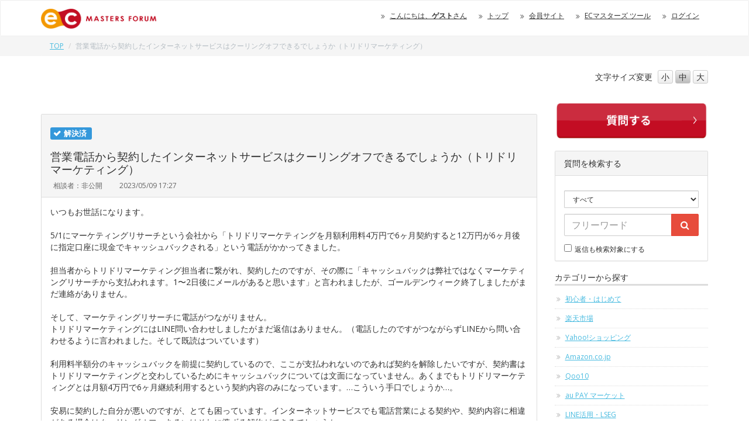

--- FILE ---
content_type: text/html; charset=UTF-8
request_url: https://forum.ec-masters.net/post_view.php?id=26863
body_size: 57440
content:
<!DOCTYPE html>
<html>
<head prefix="og: https://ogp.me/ns#">
<!-- Google Tag Manager -->
<script>(function(w,d,s,l,i){w[l]=w[l]||[];w[l].push({'gtm.start':
new Date().getTime(),event:'gtm.js'});var f=d.getElementsByTagName(s)[0],
j=d.createElement(s),dl=l!='dataLayer'?'&l='+l:'';j.async=true;j.src=
'https://www.googletagmanager.com/gtm.js?id='+i+dl;f.parentNode.insertBefore(j,f);
})(window,document,'script','dataLayer','GTM-WV8XQ2CQ');</script>
<!-- End Google Tag Manager -->

<!-- Google Tag Manager -->
<script>(function(w,d,s,l,i){w[l]=w[l]||[];w[l].push({'gtm.start':
new Date().getTime(),event:'gtm.js'});var f=d.getElementsByTagName(s)[0],
j=d.createElement(s),dl=l!='dataLayer'?'&l='+l:'';j.async=true;j.src=
'https://www.googletagmanager.com/gtm.js?id='+i+dl;f.parentNode.insertBefore(j,f);
})(window,document,'script','dataLayer','GTM-MCV4ZPNW');</script>
<!-- End Google Tag Manager -->


<meta charset="utf-8">
<meta http-equiv="X-UA-Compatible" content="IE=edge">
<meta name="viewport" content="width=device-width, initial-scale=1">
<meta name="description" content="">
<meta name="author" content="EC MASTERS">

<meta property="og:url" content="https://forum.ec-masters.net/forum_index.php" />
<meta property="og:type" content="website" />
<meta property="og:title" content="ECマスターズフォーラム" />
<meta property="og:description" content="ネットショップ運営者ためのお悩み解決掲示板" />
<meta property="og:site_name" content="ECマスターズフォーラム" />
<meta property="og:image" content="https://forum.ec-masters.net/img/logo.png" />

<title>営業電話から契約したインターネットサービスはクーリングオフできるでしょうか（トリドリマーケティング）｜ECマスターズ フォーラム</title>

<!-- Google tag (gtag.js) --><script async src="https://www.googletagmanager.com/gtag/js?id=G-DJMHV13DJB"></script>
<script>
window.dataLayer = window.dataLayer || [];
function gtag(){dataLayer.push(arguments);}
gtag('js', new Date());
gtag('config', 'G-DJMHV13DJB');
</script>
<!-- Ptengine Tag -->
<script type="text/javascript" src="https://js.ptengine.jp/4a15d4fd.js"></script>
<!-- End Ptengine Tag -->
<link href="css/bootstrap.css" rel="stylesheet" type="text/css">
<link href="css/view_add_style.css" rel="stylesheet" type="text/css">
<link href="css/font-awesome.min.css" rel="stylesheet" type="text/css">
<style>
@media(min-width:768px){div.spoldnewlink{display: none !important;}}
@media(max-width:767px){div.pcoldnewlink{display: none !important;}}

span.label.ic04 {background-color: #3D8B40;}
span.label.ic04:before {font-family:FontAwesome; content:'\f05e';color:#fff; display: block; width: -1em; height: 1em; position: absolute; left: 5px; top: 3px;}
span.label.ic05 {background-color: #FE4CDA;}
span.label.ic05:before {font-family:FontAwesome; content:'\f112';color:#fff; display: block; width: -1em; height: 1em; position: absolute; left: 5px; top: 3px;}
span.label.ic06 {background-color: #008080;}
span.label.ic06:before {font-family:FontAwesome; content:'\f118';color:#fff; display: block; width: -1em; height: 1em; position: absolute; left: 5px; top: 3px;}
span.label.ic07 {background-color: #C000C0;}
span.label.ic07:before {font-family:FontAwesome; content:'\f05a';color:#fff; display: block; width: -1em; height: 1em; position: absolute; left: 5px; top: 6px;}
span.label.ic08 {background-color: #C00000;}
span.label.ic08:before {font-family:FontAwesome; content:'\f05a';color:#fff; display: block; width: -1em; height: 1em; position: absolute; left: 5px; top: 6px;}


// tab-listを<a href対応に
.tab-list {
  display: flex;
  list-style: none;
  margin: 0;
  padding: 0;
  border-bottom: 1px solid #ddd;
}

.tab-list li {
  flex: 1;
  margin-right: 2px;
  padding: 0;
  font-weight: bold;
  font-size: 1.4rem;
}
.tab-list li a {
    display: block;
    padding: 1rem;
    color: #666;
    text-decoration: none;
    font-weight: bold;
    font-size: 1.4rem;
    background: #f5f5f5;
    transition: all 0.3s ease;
}

.tab-list li a:hover {
    color: #666;
}

.tab-list li.active a {
    background: #f44336;
    color: #fff;
}

table.userlist {
	width:100%;
	border-collapse: collapse;
	text-align: left;
	border-top: 1px dotted #ccc;
}
table.userlist td {
	padding: 20px;
	vertical-align: top;
	border-bottom: 1px dotted #ccc;
}
table.userlist tr:nth-child(2n) {
    background: #F3F3F3;
}

table.userbox {
	width:100%;
	border-collapse: collapse;
	text-align: left;
}
table.userbox td {
	padding: 10px;
	vertical-align: top;
}
table.userbox tr:nth-child(2n) {
    background: none;
}
table.userbox tr{
	border-bottom: 1px dotted #ccc;
}
table.userbox tr:last-child {
    border-bottom: none;
}

tr.userboxlast td.userboxlast{
	border-bottom: none;
}

div.ecmbtn {
    border-radius: 10px 10px 10px 10px;
    padding:10px 0px;
    text-align:center;
    border:solid 1px #CCCCCC;
    width:100%;
    font-size:150%;
    margin-bottom:1em;
    background-color:#FFFFFF;
}
div.ecmbtn:hover {
	background-color:#CCCCCC;
	cursor : pointer;
}

.logo{
	height:34px;
}
</style>
<link href="css/custom.20180508.css" rel="stylesheet" type="text/css">
<script type="application/ld+json">
{
	"@context": "https://schema.org",
	"@type": "QAPage",
    "mainEntity": {
		"@type": "Question",
		"name": "営業電話から契約したインターネットサービスはクーリングオフできるでしょうか（トリドリマーケティング）",
		"text": "いつもお世話になります。5/1にマーケティングリサーチという会社から「トリドリマーケティングを月額利用料4万円で6ヶ月契約すると12万円が6ヶ月後に指定口座に現金でキャッシュバックされる」という電話がかかってきました。担当者からトリドリマーケティング担当者に繋がれ、契約したのですが、その際に「キャッシュバックは弊社ではなくマーケティングリサーチから支払われます。1〜2日後にメールがあると思います」と言われましたが、ゴールデンウィーク終了しましたがまだ連絡がありません。そして、マーケティングリサーチに電話がつながりません。トリドリマーケティングにはLINE問い合わせしましたがまだ返信はありません。（電話したのですがつながらずLINEから問い合わせるように言われました。そして既読はついています）利用料半額分のキャッシュバックを前提に契約しているので、ここが支払われないのであれば契約を解除したいですが、契約書はトリドリマーケティングと交わしているためにキャッシュバックについては文面になっていません。あくまでもトリドリマーケティングとは月額4万円で6ヶ月継続利用するという契約内容のみになっています。…こういう手口でしょうか…。安易に契約した自分が悪いのですが、とても困っています。インターネットサービスでも電話営業による契約や、契約内容に相違がある場合はクーリングオフ、あるいはそれに準ずる解約ができるでしょうか。今日が5/9なのでもうギリギリかもしれないのですが、トリドリマーケティングには契約内容の確認が取れないためいったんクーリングオフしたいという文面を今日付で送っています。また、こういったトラブルの相談はどこにすればよいのかご教授いただけますと幸いです。",
		"answerCount": 12,
		"upvoteCount": 3,
		"dateCreated": "2023-05-09T17:27:02Z",
		"datePublished": "2023-05-09T17:27:02Z",
		"dateModified": "2023-11-18T12:51:27Z",
		"suggestedAnswer": [
			{
				"@type": "Answer",
				"text": "ECマスターズの海老塚です。ご連絡いただきまして誠にありがとうございます。ご不安なお気持ちお察しいたします。弊社の方でも確認してみますので、少々お待ちください。",
				"dateCreated": "2023-05-09T18:07:24Z",
				"upvoteCount": 0,
				"url": "https://forum.ec-masters.net/post_view.php?id=26863#reply90311"
			}, 
			{
				"@type": "Answer",
				"text": "「こういったトラブルに遭って業者との連絡もつかない場合、どうすればいいのでしょうか。国民生活センターでは、クレジットカード会社に相談するか、電話で消費者ホットライン『188（いやや！）』に相談することを勧めています」以上はテレビ紹介した詐欺対処法となります。クレジットカード会社に相談してまずクレジットカードの一時利用停止申請しましょう。連絡してもつながらないことを録画しましょう、詐欺の証拠になります。",
				"dateCreated": "2023-05-10T10:39:21Z",
				"upvoteCount": 1,
				"url": "https://forum.ec-masters.net/post_view.php?id=26863#reply90323"
			}, 
			{
				"@type": "Answer",
				"text": "リアンさん、ありがとうございます！今188を検索し、地元の消費者センターに電話してみたのですが、事業者同士の契約の場合はそもそもクーリングオフは使えないとのことでした。担当の方によるとやはり、トリドリマーケティングとの契約が6ヶ月となっている以上、解約するのは難しそうです。どうしてもということなら弁護士に相談することになるそうですが、その費用と手間を考えると12万円は諦めた方が良さそうです…。うちの規模だと辛い出費です。今朝キャッシュバックについてのメールがきていましたが、配信元は「キャッシュバック申請.net」となっており、社名などは一切書かれておらず、これはもう無理かなと思いました。ECマスターズでトリドリマーケティングさんのサービス紹介を見て知っており、使ってもいいかなと思っていたので安易に契約してしまいました。こんな方法で契約をさせることやフォローが全くないことに不信感があるので、正直解約したいですが、それは無理なのでしっかり6ヶ月サービスを使うという方向に考えをシフトしないといけないかもしれません。みなさまもどうかお気をつけください。引き続き、なんとかトリドリマーケティングとの接触を試みて、マーケティングリサーチという会社（じゃないやろけど）の詳細情報を聞き出してみます。",
				"dateCreated": "2023-05-10T11:26:09Z",
				"upvoteCount": 0,
				"url": "https://forum.ec-masters.net/post_view.php?id=26863#reply90326"
			}, 
			{
				"@type": "Answer",
				"text": "ぐむさん、こんにちは。弁護士に相談するなら所在地にもよりますが日弁連の「ひまわりほっとダイヤル」という初回30分無料の相談窓口がありますのでダメもとで相談してみてはいかがでしょうか。https://www.nichibenren.or.jp/ja/sme/index.html",
				"dateCreated": "2023-05-10T13:00:15Z",
				"upvoteCount": 0,
				"url": "https://forum.ec-masters.net/post_view.php?id=26863#reply90331"
			}, 
			{
				"@type": "Answer",
				"text": "コロンさん、ありがとうございます！先ほどやっと代理店から電話がありました。ずっと連絡がつかなかったため、不安になってバタバタしてしまったのですがキャッシュバックはしてもらえるそうです。お騒がせしてすみませんでした。（トリドリマーケティングのLINEからは全く返事がありませんでした。裏で動いてくださっていたのかもしれませんが、「今確認中です」と一言もらえるだけで全然違ったのにと思いました。ここは、普段のお客さまへの対応として勉強になりました）ただ、お願いしても契約書のような文面は発行してもらえなかったので、最悪6ヶ月後にキャッシュバックがない可能性もゼロではないですが、気持ちを切り替えてしっかり活用しようと思います。ご心配いただいた皆様、本当にありがとうございました。ここでいったん解決とさせていただきます。",
				"dateCreated": "2023-05-10T13:15:26Z",
				"upvoteCount": 0,
				"url": "https://forum.ec-masters.net/post_view.php?id=26863#reply90334"
			}, 
			{
				"@type": "Answer",
				"text": "すみません、代理店の名前はマーケティングリサーチではなく「マーケティングサポート」でした。訂正させていただきます。",
				"dateCreated": "2023-05-10T13:17:26Z",
				"upvoteCount": 0,
				"url": "https://forum.ec-masters.net/post_view.php?id=26863#reply90336"
			}, 
			{
				"@type": "Answer",
				"text": "ECマスターズの海老塚です。&gt; リアンさん&gt; コロンさん貴重な情報をご提供いただきまして誠にありがとうございます。&gt; ぐむさんお電話いただけたそうで良かったです。弊社からもトリドリさんの担当の方にご連絡させていただきました。また何かあれば、何なりとご連絡ください。",
				"dateCreated": "2023-05-10T13:29:42Z",
				"upvoteCount": 0,
				"url": "https://forum.ec-masters.net/post_view.php?id=26863#reply90337"
			}, 
			{
				"@type": "Answer",
				"text": "海老塚さん、ありがとうございます！巻き込んでしまって申し訳ありませんでした。温かい言葉をかけていただいて嬉しかったです。ご対応に感謝いたします。",
				"dateCreated": "2023-05-10T13:32:06Z",
				"upvoteCount": 0,
				"url": "https://forum.ec-masters.net/post_view.php?id=26863#reply90340"
			}, 
			{
				"@type": "Answer",
				"text": "昨日、同様の営業電話がかかってきました。大変参考になりました。ありがとうございます。",
				"dateCreated": "2023-11-08T16:28:26Z",
				"upvoteCount": 0,
				"url": "https://forum.ec-masters.net/post_view.php?id=26863#reply98546"
			}, 
			{
				"@type": "Answer",
				"text": "ぐむさん、同様の電話がきて検討していたところです。同じ心配で質問なんですが結果的にキャッシュバックされましたか？",
				"dateCreated": "2023-11-18T12:07:58Z",
				"upvoteCount": 0,
				"url": "https://forum.ec-masters.net/post_view.php?id=26863#reply98938"
			}, 
			{
				"@type": "Answer",
				"text": "yasuさんこんにちは！10月にキャッシュバック申請.netというところから、返金先登録のためのURLがメールで送られてきたので申請したのですがまだ入金はされていません。まだ最後のキャンペーンが採用期間中なので…まあそれは関係ないとは思いますが、もう少し待ってみるつもりです。正直、自分は利用する値打ちはなかったです。キャッシュバックしてもらえるかどうかもずっと不安に思っていないといけないですし。うちは大量にサンプル品を配布したりできないので（ダウンロードサービスとかはいいだろうなって思いました）、同じお金を使うなら自分でブランドにマッチするインフルエンサーさんを探して直接お仕事交渉する方がよっぽど意味があると思いました。",
				"dateCreated": "2023-11-18T12:42:26Z",
				"upvoteCount": 0,
				"url": "https://forum.ec-masters.net/post_view.php?id=26863#reply98939"
			}, 
			{
				"@type": "Answer",
				"text": "ぐむさん、さっそく返信ありがとうございます。うちも大手ではないのでサンプル品の配布など心配な部分もありますし、全くわからない部分でしたのですごく参考になりました。インフルエンサーマーケティングに興味は確かにあるのですが（以前のECマスターズの動画も再度見返しているところです）わからない分不安でもう少し検討します。ありがとうございました。",
				"dateCreated": "2023-11-18T12:51:26Z",
				"upvoteCount": 0,
				"url": "https://forum.ec-masters.net/post_view.php?id=26863#reply98940"
			}
		]
	}
}
</script>
<!--[if lt IE 9]>
<script src="//oss.maxcdn.com/html5shiv/3.7.2/html5shiv.min.js"></script>
<script src="//oss.maxcdn.com/respond/1.4.2/respond.min.js"></script>
<![endif]-->
<script src="//code.jquery.com/jquery-1.11.3.min.js"></script>
<script src="js/bootstrap.min.js"></script>

<script type="text/javascript">
$(function() {
    var topBtn = $('#pagetop');    
    topBtn.hide();
    $(window).scroll(function () {
        if ($(this).scrollTop() > 500) {
            topBtn.fadeIn();
        } else {
            topBtn.fadeOut();
        }
    });
    topBtn.click(function () {
        $('body,html').animate({
            scrollTop: 0
        }, 500);
        return false;
    });
});
</script>
<script src="//cdnjs.cloudflare.com/ajax/libs/jquery-cookie/1.4.1/jquery.cookie.min.js"></script>
<script src="js/fontsize.js"></script>
<script id='sc_access_analysis' src='https://sales-crowd.jp/js/sc-web-access-analysis.js' data-token='82d8130e8246e61583e1ada830edcd5af62c82e37cfccfe3c93a4c9af70d733e'></script>
</head>

<body class="no-thank-yu qList popular">

<!-- Google Tag Manager (noscript) -->
<noscript><iframe src="https://www.googletagmanager.com/ns.html?id=GTM-WV8XQ2CQ"
height="0" width="0" style="display:none;visibility:hidden"></iframe></noscript>
<!-- End Google Tag Manager (noscript) -->

<!-- Google Tag Manager (noscript) -->
<noscript><iframe src="https://www.googletagmanager.com/ns.html?id=GTM-MCV4ZPNW"
height="0" width="0" style="display:none;visibility:hidden"></iframe></noscript>
<!-- End Google Tag Manager (noscript) -->
<div id="top" class="wrapper">

<header>
<div class="nav">
<div class="navbar navbar-default">
<div id="headline">
<div class="container">
<div class="navbar-header">
<button type="button" class="navbar-toggle" data-toggle="collapse" data-target="#gnavi">
<span class="sr-only">メニュー</span>
<span class="nav-icon">MENU</span>
</button>
<a href="forum_index.php" class="navbar-brand"><img class="logo" height="34" src="img/logo.png" alt="ECマスターズ フォーラム"></a>
</div><!-- /.navbar-header -->
<div id="gnavi" class="collapse navbar-collapse">
<ul class="nav navbar-nav navbar-right">
	<li class="hidden-sm hidden-xs"><a href="#">こんにちは、<strong>ゲスト</strong>さん</a></li>	<li><a href="forum_index.php">トップ</a></li>
	<li><a href="https://club.ec-masters.net/">会員サイト</a></li>	<li class="visible-xs"><a href="new_quest.php">新着質問</a></li>
	<li class="visible-xs"><a href="new_comment.php">新着回答</a></li>
	<li class="visible-xs"><a href="popular.php">人気の質問</a></li>
	<li class="visible-xs"><a href="new_solv.php">解決済</a></li>
	<li class="visible-xs"><a href="unsolv.php">受付中</a></li>
	<li class="visible-xs"><a href="nocomment.php">未回答</a></li>
	<li class="visible-xs"><a href="user_post.php">質問・返信の一覧</a></li>
	<li class="visible-xs"><a href="favorite_list.php">お気に入り</a></li>
	<li class="visible-xs"><a href="forum_modify.php">ニックネーム変更</a></li>
	<li class="visible-xs"><a href="//tool.ec-masters.net/email.php">E-mailアドレス変更</a></li>
	<li class="visible-xs"><a href="//tool.ec-masters.net/password.php">パスワード変更</a></li>
	<li><a href="//tool.ec-masters.net/home.php">ECマスターズ ツール</a></li>	<li><a href="https://tool.ec-masters.net/login.php?redirect=https%3A%2F%2Fforum.ec-masters.net%2Fpost_view.php%3Fid%3D26863">ログイン</a></li>
</ul>
</div><!-- /#gnavi -->
</div><!-- /.navbar -->
</div><!-- /.nav -->

</div><!-- /.container -->
</div><!-- /.headline -->
<div class="breadcrumb_wrap hidden-xs">
<div class="container">
<ol class="breadcrumb">
<li><a href="forum_index.php">TOP</a></li>
<li class="active">営業電話から契約したインターネットサービスはクーリングオフできるでしょうか（トリドリマーケティング）</li>
</ol><!-- /#breadcrumb -->
</div><!-- /.container -->
</div><!-- /.breadcrumb_wrap -->
</header> 
<div class="container">
<script>
function settopskin()
{
    document.cookie = "skin=v21;";
    window.location = "forum_index_new.php";
}
</script>
<div class="row">
<div class="col-sm-3 col-sm-offset-9 fontsizebtn">

<ul id="fontSize" class="list-inline text-right">
<li>文字サイズ<span class="hidden-sm">変更</span></li>
<li class="changeBtn">小</li>
<li class="changeBtn">中</li>
<li class="changeBtn">大</li>
</ul>
</div>
</div><div class="row">
<div class="col-sm-9 maincon">
<!-- Revive Adserver Asynchronous JS Tag - Generated with Revive Adserver v5.0.0 --><ins data-revive-zoneid="7" data-revive-id="24b2e777c201256180943ae67fa7696d"></ins><script async src="//ads.ec-masters.net/www/delivery/asyncjs.php"></script><br><br>
<div class="panel panel-default postowner">
<div class="panel-heading">
<div class="q_status"><span class="label ic03">解決済</span></div><h2>営業電話から契約したインターネットサービスはクーリングオフできるでしょうか（トリドリマーケティング）</h2><ul class="list-inline excerpt"><li class="q_name">相談者：非公開</li>
<li class="q_date">2023/05/09 17:27<!-- <img src="img/mark_solved.png">　<a href="#reply"><img src="img/btn_post_comment_s.png" /></a>--></li>
</ul>
</div>
<div class="panel-body">
<div class="madjust breakword">いつもお世話になります。<br /><br />5/1にマーケティングリサーチという会社から「トリドリマーケティングを月額利用料4万円で6ヶ月契約すると12万円が6ヶ月後に指定口座に現金でキャッシュバックされる」という電話がかかってきました。<br /><br />担当者からトリドリマーケティング担当者に繋がれ、契約したのですが、その際に「キャッシュバックは弊社ではなくマーケティングリサーチから支払われます。1〜2日後にメールがあると思います」と言われましたが、ゴールデンウィーク終了しましたがまだ連絡がありません。<br /><br />そして、マーケティングリサーチに電話がつながりません。<br />トリドリマーケティングにはLINE問い合わせしましたがまだ返信はありません。（電話したのですがつながらずLINEから問い合わせるように言われました。そして既読はついています）<br /><br />利用料半額分のキャッシュバックを前提に契約しているので、ここが支払われないのであれば契約を解除したいですが、契約書はトリドリマーケティングと交わしているためにキャッシュバックについては文面になっていません。あくまでもトリドリマーケティングとは月額4万円で6ヶ月継続利用するという契約内容のみになっています。…こういう手口でしょうか…。<br /><br />安易に契約した自分が悪いのですが、とても困っています。インターネットサービスでも電話営業による契約や、契約内容に相違がある場合はクーリングオフ、あるいはそれに準ずる解約ができるでしょうか。<br /><br />今日が5/9なのでもうギリギリかもしれないのですが、トリドリマーケティングには契約内容の確認が取れないためいったんクーリングオフしたいという文面を今日付で送っています。<br /><br />また、こういったトラブルの相談はどこにすればよいのかご教授いただけますと幸いです。</div><div style="text-align:right; margin-top:1em;">
<link href="css/view_add_style.css" rel="stylesheet" type="text/css">
<link rel="stylesheet" href="//ajax.googleapis.com/ajax/libs/jqueryui/1.8.7/themes/smoothness/jquery-ui.css" type="text/css" media="all" /> 
<style>
img.gyazo {
	border: 1px solid #ccc;
	width: 100%;
	max-width: 500px;
}
</style>
    <script>
        $(document).ready(function() {
            let voteCount = 0; // 投票カウント
            const defaultIcon = "img/icon1.svg";
            const hoverIcon = "img/icon1-hover.svg";
            $(".vote-button").click(function() {
                let icon = $(this).find("img"); // 直接 img タグを取得
    
                if ($(this).hasClass("voted")) {
                    // 削除
                    var vote = -1;
                    // 解除処理
                    voteCount--;
                    $(this).removeClass("voted").css({
                        "background": "linear-gradient(to bottom, #ffffff, #f5f5f5)",
                        "color": "#e74c3c",
                        "box-shadow": "0px 1px 1px rgba(0, 0, 0, 0.1)" // 影を戻す
                    });
                    icon.attr("src", defaultIcon + "?" + new Date().getTime()); // アイコンを元に戻す（キャッシュ対策）
                } else {
                    // 投票
                    var vote = 1;
                    // 投票処理
                    voteCount++;
                    $(this).addClass("voted").css({
                        "background": "#f7f7f7",
                        "color": "#888",
                        "box-shadow": "none" // 影を消す
                    });
                    icon.attr("src", hoverIcon + "?" + new Date().getTime()); // アイコンを変更（キャッシュ対策）
                }
                $.ajax({
                   url: 'https://forum.ec-masters.net/post_vote.php',
                   type:'POST',
                   dataType: 'json',
                   data : {vote: vote, uid: 0, pid: 26863},
                   timeout:3000,
                }).done(function(data) {
                   alert("ok");
                }).fail(function(XMLHttpRequest, textStatus, errorThrown) {
//                 alert("error");
                });
    
                // 表示の更新
                if (voteCount > 0) {
                    $(".vote-count").text(voteCount); // 人数更新
                    $(".vote-count-text").show();
                } else {
                    $(".vote-count-text").hide();
                }
            });
        });
    </script>
    <script>
        $(document).ready(function() {
        $(".reaction-button").one("click", function() { // 1回だけ押せるように .one() を使用
		var data = "";
		var res_vote = 0;
		var thanks_vote = 0;
        let $btn = $(this);
        let btnId = $btn.attr("id"); // どっちが押されたか判別
        let countSpan = $btn.find(".reaction-count");
        let currentCount = parseInt(countSpan.text(), 10);
        let resSpan = $btn.find(".res-id");
        let resId = parseInt(resSpan.text(), 10);

		if (btnId == "useful-btn")
		{
			res_vote++;
			furl = "res_vote.php";
           	data = {vote: res_vote, uid: 0, pid: 26863, rid: resId};
		}
		else
		{
			thanks_vote++;
			furl = "thanks_vote.php";
           	data = {vote: thanks_vote, uid: 0, pid: 26863, rid: resId};
		}

        $.ajax({
           url: 'https://forum.ec-masters.net/'+furl+'',
           type:'POST',
           dataType: 'json',
           data : data,
           timeout:3000,
        }).done(function(data) {
           alert("ok");
        }).fail(function(XMLHttpRequest, textStatus, errorThrown) {
//         alert("error");
        });

        // カウントを1増やす
        currentCount++;
        countSpan.text(currentCount);

        // ボタンを無効化（押せなくする）
        $(this).addClass("disabled");
    });
});
    </script>

<script src="//ajax.aspnetcdn.com/ajax/jQuery/jquery-1.5.min.js" type="text/javascript"></script>
<script src="//ajax.googleapis.com/ajax/libs/jqueryui/1.8.9/jquery-ui.min.js" type="text/javascript"></script>
<script>
function deleteimg(id){
	ret = confirm("画像を削除します。よろしいですか？");
	if (ret == true){
		document.qform.deleteimg.value = id;
		document.qform.submit();
	}
}
function deletefile(id){
	ret = confirm("ファイルを削除します。よろしいですか？");
	if (ret == true){
		document.qform.deletefile.value = id;
		document.qform.submit();
	}
}
/*function modifydeleteimg(id,no){
	ret = confirm("画像を削除して投稿を修正します。よろしいですか？");
	if (ret == true){
		if (no == 0)
			document.qform.deleteimg0.value = id;
		if (no == 1)
			document.qform.deleteimg1.value = id;
		if (no == 2)
			document.qform.deleteimg2.value = id;
		document.qform.submit();
	}
}
function deletereturn(){
	document.qform.return.value = "";
}*/
function openAsDialog(url) {
	var spflg = false;
	if (window.matchMedia && window.matchMedia('(max-width: 728px)').matches)
		spflg = true;
    var iframeStyle = 'min-width     : 100%; ' +
                      'height        : 100%; ' +
                      'padding-top   : 0.2em; ' +
                      'padding-right : 0; ' +
                      'padding-bottom: 0.8em; ' +
                      'padding-left  : 0;';
    var iframe = $('<iframe frameborder="0" src="' + url + '" style="' + iframeStyle + '"></iframe>');

    var dialogOptions = {
        width : (spflg ? 340 : 640),
        height: 480,
        title : '投稿内容について報告する',
        modal : true
    };
    iframe.dialog(dialogOptions);
}
</script>

<p><a onclick="openAsDialog('wrong.php?id=26863')" style="color:#888888;"><span style="cursor:pointer;">投稿内容について報告する</span></a></p></div>
                            <div class="vote-container">
                                <div style="height:28px;">
                                    <span class="vote-count-text" style="display: none;"><img src="img/icon2.svg"><span class="red"><span class="vote-count">0</span>人</span>がこの質問の回答を知りたがっています</span>
                                </div>
                              </div>
</div>
<hr /><div style="text-align:center; margin:3.5em;">このフォーラムへの質問は終了しました<div style="margin-top:2.5em;"><a href="forum_post.php?ref=26863">このテーマに関連する質問をする</a></div>
<div style="margin:1em;"><a href="forum_post.php">別のテーマで新規に質問する</a></div></div><div class="panel-footer clearfix">
<ul class="list-inline excerpt pull-left">
<li class="q_cat"><span class="hidden-xs">カテゴリ：</span><a href="category.php?id=15">業者営業情報・相談</a></li>
<li class="q_reply"><img src="img/balloon.svg" alt="">12</li>
<!--<li class="q_metoo">Me too度：0</li>-->
</ul>
<div class="pull-right evaluation"></div>
</div>
</div>
<!-- <div class="panel panel-default admid">
  <div class="container-fluid">
    <div class="row">
      <div class="col-sm-5 admid-thumbnail">
        <a href="https://lp.ureru.co.jp/d/realseminar20250514_nec">
          <img src="https://club.ec-masters.net/swfu/d/auto-a24DR1.png">
        </a>
      </div>
      <div class="col-sm-7">
        <div class="admid-title">今気になってる疑問、<br> セミナーに参加すれば解決するかも！？</div>
        <div class="admid-body">
ネットショップでお悩みがある方はまずはセミナーへご参加ください！
        </div>
        <div class="admid-button text-right">
          <a class="btn btn-warning" href="https://lp.ureru.co.jp/d/realseminar20250514_nec">
          セミナー詳細はこちら
          </a>
        </div>
      </div>
    </div>
  </div>
</div> --!>

<!-- <div class="panel panel-default admid">
  <div class="container-fluid">
    <div class="row">
      <div class="col-sm-5 admid-thumbnail">
        <section class="youtube" style="position: relative; width: 100%; height:0px;padding-top: 56.25%;">
            <iframe src="https://www.youtube.com/embed/?list=PLSlv7zOjZOOhxm1rvIFhsacRIiwHyNsYH" style="position: absolute;top: 0;left: 0;width: 100%;height: 100%;"></iframe>
        </section>
      </div>
      <div class="col-sm-7">
        <div class="admid-title">広告０円で楽天の売上アップ続出！<br> ECマスターズチャンネルをチェック！</div>
        <div class="admid-body">
総視聴回数15万回突破！<br>最新の対策事例やSALE対策など、売上にお困りの方はぜひご視聴ください！
        </div>
        <div class="admid-button text-right">
          <a class="btn btn-warning" href="https://club.ec-masters.net/fwd3/ecmasterschannel">
          ご視聴はこちら
          </a>
        </div>
      </div>
    </div>
  </div>
</div> -->

<style>
  .admid { margin: 2rem auto; padding-top: 15px; }
  .admid .row { padding-bottom: 15px; }
  .admid-thumbnail img { width: 100%; }
  .admid-title { font-size: 2.5rem; font-weight: 700; line-height: 1.5; color: #dc143c; margin-bottom: 1rem; }
  .admid .btn { margin-bottom: 0; }
</style><div class="row"><br /></div><div id="reply90311" name="reply90311" class="panel panel-info responder">
			<div class="panel-heading">
<div class="panel-title">
<ul class="list-inline excerpt">
<li class="q_name">返信者：非公開</li>
<li class="q_date">2023/05/09 18:07</li><!--</td></table>--></ul>
</div>
</div>
<div class="breakword panel-body">ECマスターズの海老塚です。<br /><br />ご連絡いただきまして誠にありがとうございます。<br />ご不安なお気持ちお察しいたします。<br /><br />弊社の方でも確認してみますので、………（省略）………<br /><div style="text-align:center;margin-top:1em;"><a href="https://ec-masters.net/lp/ecgoplan" onClick="ga('send','event','forum','click','26863');"　target="_blank"><img src="https://club.ec-masters.net/swfu/d/forum_btn1.png" style="max-width:300px;"></a></div><div class="clearfix">
<div class="pull-left"></div></div>
</div>
</div><div id="reply90323" name="reply90323" class="panel panel-warning responder">
			<div class="panel-heading">
<div class="panel-title">
<ul class="list-inline excerpt">
<li class="q_name">返信者：非公開</li>
<li class="q_date">2023/05/10 10:39</li><!--</td></table>--></ul>
</div>
</div>
<div class="breakword panel-body">「こういったトラブルに遭って業者との連絡もつかない場合、どうすればいいのでしょうか。国民生活センターでは、クレジットカード会社に相談するか、電話で消費者ホットラ………（省略）………<br /><div style="text-align:center;margin-top:1em;"><a href="https://ec-masters.net/lp/ecgoplan" onClick="ga('send','event','forum','click','26863');"　target="_blank"><img src="https://club.ec-masters.net/swfu/d/forum_btn1.png" style="max-width:300px;"></a></div><div class="clearfix">
<div class="pull-left"></div></div>
</div>
</div><div id="reply90326" name="reply90326" class="panel panel-warning responder">
			<div class="panel-heading">
<div class="panel-title">
<ul class="list-inline excerpt">
<li class="q_name">返信者：非公開<span>（質問者）</span></li>
<li class="q_date">2023/05/10 11:26</li><!--</td></table>--></ul>
</div>
</div>
<div class="breakword panel-body">リアンさん、ありがとうございます！<br /><br />今188を検索し、地元の消費者センターに電話してみたのですが、事業者同士の契約の場合はそもそもクーリングオフは使えない………（省略）………<br /><div style="text-align:center;margin-top:1em;"><a href="https://ec-masters.net/lp/ecgoplan" onClick="ga('send','event','forum','click','26863');"　target="_blank"><img src="https://club.ec-masters.net/swfu/d/forum_btn1.png" style="max-width:300px;"></a></div><div class="clearfix">
<div class="pull-left"></div></div>
</div>
</div><div id="reply90331" name="reply90331" class="panel panel-warning responder">
			<div class="panel-heading">
<div class="panel-title">
<ul class="list-inline excerpt">
<li class="q_name">返信者：非公開</li>
<li class="q_date">2023/05/10 13:00</li><!--</td></table>--></ul>
</div>
</div>
<div class="breakword panel-body">ぐむさん、こんにちは。<br />弁護士に相談するなら所在地にもよりますが日弁連の<br />「ひまわりほっとダイヤル」という初回30分無料の相談窓口がありますので<br />ダメもと………（省略）………<br /><div style="text-align:center;margin-top:1em;"><a href="https://ec-masters.net/lp/ecgoplan" onClick="ga('send','event','forum','click','26863');"　target="_blank"><img src="https://club.ec-masters.net/swfu/d/forum_btn1.png" style="max-width:300px;"></a></div><div class="clearfix">
<div class="pull-left"></div></div>
</div>
</div><div id="reply90334" name="reply90334" class="panel panel-warning responder">
			<div class="panel-heading">
<div class="panel-title">
<ul class="list-inline excerpt">
<li class="q_name">返信者：非公開<span>（質問者）</span></li>
<li class="q_date">2023/05/10 13:15</li><!--</td></table>--></ul>
</div>
</div>
<div class="breakword panel-body">コロンさん、ありがとうございます！<br /><br />先ほどやっと代理店から電話がありました。<br />ずっと連絡がつかなかったため、不安になってバタバタしてしまったのですがキャ………（省略）………<br /><div style="text-align:center;margin-top:1em;"><a href="https://ec-masters.net/lp/ecgoplan" onClick="ga('send','event','forum','click','26863');"　target="_blank"><img src="https://club.ec-masters.net/swfu/d/forum_btn1.png" style="max-width:300px;"></a></div><div class="clearfix">
<div class="pull-left"></div></div>
</div>
</div><div id="reply90336" name="reply90336" class="panel panel-warning responder">
			<div class="panel-heading">
<div class="panel-title">
<ul class="list-inline excerpt">
<li class="q_name">返信者：非公開<span>（質問者）</span></li>
<li class="q_date">2023/05/10 13:17</li><!--</td></table>--></ul>
</div>
</div>
<div class="breakword panel-body">すみません、代理店の名前はマーケティングリサーチではなく「マーケティングサポート」でした。訂正させていただきます。………（省略）………<br /><div style="text-align:center;margin-top:1em;"><a href="https://ec-masters.net/lp/ecgoplan" onClick="ga('send','event','forum','click','26863');"　target="_blank"><img src="https://club.ec-masters.net/swfu/d/forum_btn1.png" style="max-width:300px;"></a></div><div class="clearfix">
<div class="pull-left"></div></div>
</div>
</div><div id="reply90337" name="reply90337" class="panel panel-info responder">
			<div class="panel-heading">
<div class="panel-title">
<ul class="list-inline excerpt">
<li class="q_name">返信者：非公開</li>
<li class="q_date">2023/05/10 13:29</li><!--</td></table>--></ul>
</div>
</div>
<div class="breakword panel-body">ECマスターズの海老塚です。<br /><br />&gt; リアンさん<br />&gt; コロンさん<br /><br />貴重な情報をご提供いただきまして<br />誠にありがとうございます。<br /><br />&gt; ぐむさん………（省略）………<br /><div style="text-align:center;margin-top:1em;"><a href="https://ec-masters.net/lp/ecgoplan" onClick="ga('send','event','forum','click','26863');"　target="_blank"><img src="https://club.ec-masters.net/swfu/d/forum_btn1.png" style="max-width:300px;"></a></div><div class="clearfix">
<div class="pull-left"></div></div>
</div>
</div><div id="reply90340" name="reply90340" class="panel panel-warning responder">
			<div class="panel-heading">
<div class="panel-title">
<ul class="list-inline excerpt">
<li class="q_name">返信者：非公開<span>（質問者）</span></li>
<li class="q_date">2023/05/10 13:32</li><!--</td></table>--></ul>
</div>
</div>
<div class="breakword panel-body">海老塚さん、ありがとうございます！巻き込んでしまって申し訳ありませんでした。温かい言葉をかけていただいて嬉しかったです。ご対応に感謝いたします。………（省略）………<br /><div style="text-align:center;margin-top:1em;"><a href="https://ec-masters.net/lp/ecgoplan" onClick="ga('send','event','forum','click','26863');"　target="_blank"><img src="https://club.ec-masters.net/swfu/d/forum_btn1.png" style="max-width:300px;"></a></div><div class="clearfix">
<div class="pull-left"></div></div>
</div>
</div><div id="reply98546" name="reply98546" class="panel panel-warning responder">
			<div class="panel-heading">
<div class="panel-title">
<ul class="list-inline excerpt">
<li class="q_name">返信者：非公開</li>
<li class="q_date">2023/11/08 16:28</li><!--</td></table>--></ul>
</div>
</div>
<div class="breakword panel-body">昨日、同様の営業電話がかかってきました。<br />大変参考になりました。<br />ありがとうございます。………（省略）………<br /><div style="text-align:center;margin-top:1em;"><a href="https://ec-masters.net/lp/ecgoplan" onClick="ga('send','event','forum','click','26863');"　target="_blank"><img src="https://club.ec-masters.net/swfu/d/forum_btn1.png" style="max-width:300px;"></a></div><div class="clearfix">
<div class="pull-left"></div></div>
</div>
</div><div id="reply98938" name="reply98938" class="panel panel-warning responder">
			<div class="panel-heading">
<div class="panel-title">
<ul class="list-inline excerpt">
<li class="q_name">返信者：非公開</li>
<li class="q_date">2023/11/18 12:07</li><!--</td></table>--></ul>
</div>
</div>
<div class="breakword panel-body">ぐむさん、<br />同様の電話がきて検討していたところです。<br />同じ心配で質問なんですが結果的にキャッシュバックされましたか？………（省略）………<br /><div style="text-align:center;margin-top:1em;"><a href="https://ec-masters.net/lp/ecgoplan" onClick="ga('send','event','forum','click','26863');"　target="_blank"><img src="https://club.ec-masters.net/swfu/d/forum_btn1.png" style="max-width:300px;"></a></div><div class="clearfix">
<div class="pull-left"></div></div>
</div>
</div><div id="reply98939" name="reply98939" class="panel panel-warning responder">
			<div class="panel-heading">
<div class="panel-title">
<ul class="list-inline excerpt">
<li class="q_name">返信者：非公開<span>（質問者）</span></li>
<li class="q_date">2023/11/18 12:42</li><!--</td></table>--></ul>
</div>
</div>
<div class="breakword panel-body">yasuさんこんにちは！<br /><br />10月にキャッシュバック申請.netというところから、返金先登録のためのURLがメールで送られてきたので申請したのですがまだ入金………（省略）………<br /><div style="text-align:center;margin-top:1em;"><a href="https://ec-masters.net/lp/ecgoplan" onClick="ga('send','event','forum','click','26863');"　target="_blank"><img src="https://club.ec-masters.net/swfu/d/forum_btn1.png" style="max-width:300px;"></a></div><div class="clearfix">
<div class="pull-left"></div></div>
</div>
</div><div id="reply98940" name="reply98940" class="panel panel-warning responder">
			<div class="panel-heading">
<div class="panel-title">
<ul class="list-inline excerpt">
<li class="q_name">返信者：非公開</li>
<li class="q_date">2023/11/18 12:51</li><!--</td></table>--></ul>
</div>
</div>
<div class="breakword panel-body">ぐむさん、さっそく返信ありがとうございます。<br /><br />うちも大手ではないのでサンプル品の配布など心配な部分もありますし、全くわからない部分でしたのですごく参考にな………（省略）………<br /><div style="text-align:center;margin-top:1em;"><a href="https://ec-masters.net/lp/ecgoplan" onClick="ga('send','event','forum','click','26863');"　target="_blank"><img src="https://club.ec-masters.net/swfu/d/forum_btn1.png" style="max-width:300px;"></a></div><div class="clearfix">
<div class="pull-left"></div></div>
</div>
</div><!-- Revive Adserver JavaScriptタグ - Generated with Revive Adserver v5.0.0 -->
<script type='text/javascript'><!--//<![CDATA[
   var m3_u = (location.protocol=='https:'?'https://ads.ec-masters.net/www/delivery/ajs.php':'http://ads.ec-masters.net/www/delivery/ajs.php');
   var m3_r = Math.floor(Math.random()*99999999999);
   if (!document.MAX_used) document.MAX_used = ',';
   document.write ("<scr"+"ipt type='text/javascript' src='"+m3_u);
   document.write ("?zoneid=20&amp;target=_blank&amp;block=1");
   document.write ('&amp;cb=' + m3_r);
   if (document.MAX_used != ',') document.write ("&amp;exclude=" + document.MAX_used);
   document.write (document.charset ? '&amp;charset='+document.charset : (document.characterSet ? '&amp;charset='+document.characterSet : ''));
   document.write ("&amp;loc=" + escape(window.location));
   if (document.referrer) document.write ("&amp;referer=" + escape(document.referrer));
   if (document.context) document.write ("&context=" + escape(document.context));
   if (document.mmm_fo) document.write ("&amp;mmm_fo=1");
   document.write ("'><\/scr"+"ipt>");
//]]>--></script><noscript><a href='http://ads.ec-masters.net/www/delivery/ck.php?n=ad1355c2&amp;cb=INSERT_RANDOM_NUMBER_HERE' target='_blank'><img src='http://ads.ec-masters.net/www/delivery/avw.php?zoneid=20&amp;cb=INSERT_RANDOM_NUMBER_HERE&amp;n=ad1355c2' border='0' alt='' /></a></noscript><div style="text-align:center; margin:3.5em;">このフォーラムへの質問は終了しました<div style="margin-top:2.5em;"><a href="forum_post.php?ref=26863">このテーマに関連する質問をする</a></div>
<div style="margin:1em;"><a href="forum_post.php">別のテーマで新規に質問する</a></div></div>
</div><!-- /.col -->
<div class="col-sm-3 sidebar">
<!-- 広告 -->

<!-- 300x175バナー-->
<!-- Revive Adserver Asynchronous JS Tag - Generated with Revive Adserver v5.0.0 -->
<div class="square_banner">
<ins data-revive-zoneid="2" data-revive-id="24b2e777c201256180943ae67fa7696d"></ins>
<script async src="//ads.ec-masters.net/www/delivery/asyncjs.php"></script>
</div>

<!-- 右下のバナー設定 -->
  <div id="revive-float" class="revive-float" aria-live="polite">
    <ins data-revive-zoneid="55" data-revive-id="24b2e777c201256180943ae67fa7696d"></ins>
    <script async src="https://ads.ec-masters.net/www/delivery/asyncjs.php"></script>
    <button type="button" class="revive-close" aria-label="バナーを閉じる">×</button>
  </div>
  <script>
    // 閉じるボタン
    document.addEventListener('click', function(e){
      if(e.target.closest('.revive-close')){
        var box = document.getElementById('revive-float');
        if (box) box.style.display = 'none';
      }
    });
  </script>
<style>
#revive-float {
  position: fixed !important;
  right: 16px !important;
  bottom: 16px !important;
  top: auto !important;
  z-index: 9999;
  border-radius: 12px;
  overflow: hidden;
}

/* 閉じるボタン */
#revive-float .revive-close {
  position: absolute;
  top: 0;
  right: 0;
  width: 28px;
  height: 28px;
  border-radius: 14px;
  border: none;
  background: rgba(0,0,0,.6);
  color: #fff;
  font-size: 16px;
  line-height: 28px;
  text-align: center;
  cursor: pointer;
}

/* スマホの場合は非表示 */
@media (max-width: 767px) {
  #revive-float {
    display: none !important;
  }
}
</style>

<!-- 会員登録して質問する -->
<div class="whitepaper">
<a href="https://ec-masters.net/lp/forum_experience?utm_campaign=forum&utm_source=google&utm_medium=rignt_navi" target="_blank" class="InformationRequest"><img src="https://club.ec-masters.net/swfu/d/forum_btn2.png" width="100%";></a>
</div>

<style>
.square_banner,.whitepaper {
  text-align: center;
  margin-bottom: 20px;
}

/* ===== モバイル表示 ===== */
@media (max-width: 768px) {
    /* サイド広告・資料請求 */
    .col-sm-3.sidebar ins a,
    .InformationRequest{
        text-align:center;
        display:block;
    }
    .col-sm-3.sidebar ins a img,
    .InformationRequest img {
        width: 100%;
        max-width:300px;
    }
}
</style>
<!-- new  added  yamaoka --><div class="panel panel-default sidebox">
<div class="panel-heading">質問を検索する</div>
<div class="panel-body">
<form id="searchform" action="search.php" method="get" onsubmit="ga('send','event','search','click',document.querySelector('#searchform #searchword').value, 1);">
<div class="form-group form-group-sm">
<select name="c" class="form-control">
<option value="0" selected="selected">すべて</option><option value="18">初心者・はじめて</option><option value="1">楽天市場</option><option value="3">Yahoo!ショッピング</option><option value="2">Amazon.co.jp</option><option value="12">Qoo10</option><option value="10">au PAY マーケット</option><option value="29">LINE活用・LSEG</option><option value="31">RPP運用自動化ツール「RAT」</option><option value="32">らくらくーぽん</option><option value="33">最強配送ラベル（配送品質向上制度）</option><option value="11">ポンパレモール</option><option value="4">会員専用ツール</option><option value="8">本店サイト</option><option value="27">共通の送料込みライン</option><option value="13">ツール設置・利用</option><option value="17">ECステーション</option><option value="20">海外進出</option><option value="21">マッチング・コラボレーション</option><option value="24">楽天ペイ</option><option value="25">RPP攻略ツール情報交換</option><option value="22">商品画像登録ガイドライン</option><option value="30">ツール改善コミュニティ</option><option value="34">RPA</option><option value="15">業者営業情報・相談</option><option value="14">システム導入支援</option><option value="28">会計・経理相談</option><option value="6">作業効率化</option><option value="26">EC MASTERS LABS</option><option value="9">パソコントラブル</option><option value="35">サポートレター</option><option value="7">その他</option></select>
</div><!-- /.form-group -->
<div class="form-group">
<div class="input-group">
<input type="text" id="searchword" name="id" value="" class="form-control" placeholder="フリーワード">
<span class="input-group-btn">
<button class="btn btn-danger" type="submit"><i class="fa fa-search" aria-hidden="true"></i></button>
</span>
</div>
</div><!-- /.form-group -->
<div class="form-group form-group-sm text-left">
<input type="checkbox" name="r" value="1">返信も検索対象にする
</div><!-- /.form-group -->
</form>
</div><!-- /.panel-body -->
</div><!-- /.panel -->


<div class="cat_menu sidebox">
</div><!-- /.cat_menu -->


<div class="my_menu sidebox">
<h4>カテゴリーから探す</h4>
<ul class="list-unstyled">
<li><a href="category.php?id=18" onclick="ga('send','event','category','click','18', 1);">初心者・はじめて</a></li><li><a href="category.php?id=1" onclick="ga('send','event','category','click','1', 1);">楽天市場</a></li><li><a href="category.php?id=3" onclick="ga('send','event','category','click','3', 1);">Yahoo!ショッピング</a></li><li><a href="category.php?id=2" onclick="ga('send','event','category','click','2', 1);">Amazon.co.jp</a></li><li><a href="category.php?id=12" onclick="ga('send','event','category','click','12', 1);">Qoo10</a></li><li><a href="category.php?id=10" onclick="ga('send','event','category','click','10', 1);">au PAY マーケット</a></li><li><a href="category.php?id=29" onclick="ga('send','event','category','click','29', 1);">LINE活用・LSEG</a></li><li><a href="category.php?id=31" onclick="ga('send','event','category','click','31', 1);">RPP運用自動化ツール「RAT」</a></li><li><a href="category.php?id=32" onclick="ga('send','event','category','click','32', 1);">らくらくーぽん</a></li><li><a href="category.php?id=33" onclick="ga('send','event','category','click','33', 1);">最強配送ラベル（配送品質向上制度）</a></li><li><a href="category.php?id=11" onclick="ga('send','event','category','click','11', 1);">ポンパレモール</a></li><li><a href="category.php?id=4" onclick="ga('send','event','category','click','4', 1);">会員専用ツール</a></li><li><a href="category.php?id=8" onclick="ga('send','event','category','click','8', 1);">本店サイト</a></li><li><a href="category.php?id=27" onclick="ga('send','event','category','click','27', 1);">共通の送料込みライン</a></li><li><a href="category.php?id=13" onclick="ga('send','event','category','click','13', 1);">ツール設置・利用</a></li><li><a href="category.php?id=17" onclick="ga('send','event','category','click','17', 1);">ECステーション</a></li><li><a href="category.php?id=20" onclick="ga('send','event','category','click','20', 1);">海外進出</a></li><li><a href="category.php?id=21" onclick="ga('send','event','category','click','21', 1);">マッチング・コラボレーション</a></li><li><a href="category.php?id=24" onclick="ga('send','event','category','click','24', 1);">楽天ペイ</a></li><li><a href="category.php?id=25" onclick="ga('send','event','category','click','25', 1);">RPP攻略ツール情報交換</a></li><li><a href="category.php?id=22" onclick="ga('send','event','category','click','22', 1);">商品画像登録ガイドライン</a></li><li><a href="category.php?id=30" onclick="ga('send','event','category','click','30', 1);">ツール改善コミュニティ</a></li><li><a href="category.php?id=34" onclick="ga('send','event','category','click','34', 1);">RPA</a></li><li><a href="category.php?id=15" onclick="ga('send','event','category','click','15', 1);">業者営業情報・相談</a></li><li><a href="category.php?id=14" onclick="ga('send','event','category','click','14', 1);">システム導入支援</a></li><li><a href="category.php?id=28" onclick="ga('send','event','category','click','28', 1);">会計・経理相談</a></li><li><a href="category.php?id=6" onclick="ga('send','event','category','click','6', 1);">作業効率化</a></li><li><a href="category.php?id=26" onclick="ga('send','event','category','click','26', 1);">EC MASTERS LABS</a></li><li><a href="category.php?id=9" onclick="ga('send','event','category','click','9', 1);">パソコントラブル</a></li><li><a href="category.php?id=35" onclick="ga('send','event','category','click','35', 1);">サポートレター</a></li><li><a href="category.php?id=7" onclick="ga('send','event','category','click','7', 1);">その他</a></li></ul>
</div><!-- /.my_menu -->
</div><!-- /.col -->
</div><!-- /.row -->
</div><!-- /.container -->

<div id="pagetop"><a href="#top"><i class="fa fa-chevron-circle-up fa-3x" aria-hidden="true"></i></a></div>

<footer>
<div class="container clearfix">
<ul class="list-unstyled pull-left">
<li><a href="https://club.ec-masters.net/index.php?ecm-rules">ECマスターズクラブ会員規約</a></li>
</ul>
<ul class="list-unstyled pull-left">
<li><a href="https://club.ec-masters.net/index.php?ecm-privacypolicy">プライバシーポリシー</a></li>
</ul>
<div class="pull-right"><i class="fa fa-copyright"></i>2026 <a href="https://www.ec-masters.co.jp/" target="_blank">日本ECサービス株式会社</a> All Rights Reserved.</div>
</div><!-- /.container -->
</footer>
<!-- add --><script>
  (function(i,s,o,g,r,a,m){i['GoogleAnalyticsObject']=r;i[r]=i[r]||function(){
  (i[r].q=i[r].q||[]).push(arguments)},i[r].l=1*new Date();a=s.createElement(o),
  m=s.getElementsByTagName(o)[0];a.async=1;a.src=g;m.parentNode.insertBefore(a,m)
  })(window,document,'script','https://www.google-analytics.com/analytics.js','ga');

  ga('create', 'UA-56584642-12', 'auto');
  ga('send', 'pageview');
</script><script type="text/javascript">
        window._pt_lt = new Date().getTime();
        window._pt_sp_2 = [];
        _pt_sp_2.push('setAccount,65251b91');
        var _protocol = (("https:" == document.location.protocol) ? " https://" : " http://");
        (function() {
            var atag = document.createElement('script'); atag.type = 'text/javascript'; atag.async = true;
            atag.src = _protocol + 'js.ptengine.jp/pta.js';
            var stag = document.createElement('script'); stag.type = 'text/javascript'; stag.async = true;
            stag.src = _protocol + 'js.ptengine.jp/pts.js';
            var s = document.getElementsByTagName('script')[0];
            s.parentNode.insertBefore(atag, s); s.parentNode.insertBefore(stag, s);
        })();
    </script>
        
	
</div><!-- /#wrapper -->
</body>
</html>

--- FILE ---
content_type: application/javascript
request_url: https://club.ec-masters.net/swfu/d/news_doGet.js?t=1768580498705
body_size: 5371
content:
const url = "https://script.google.com/macros/s/AKfycbxPtSrzlmPnq6ehMvqVXfgSQ4iZMsrT69bExVNiZ6ErJRjFmofGl7zk5gOQeGhtwt_i2w/exec";

// 新バージョン通知バー（複数切替対応 + 全域リンク可 + 背景色・ボタン色対応 + 中央揃え + ×ボタン右寄せ + 通知単位で閉じる + スクロール制御 + body余白）
function createNewNoticeBar(noticeArray) {
  const today = new Date().toISOString().slice(0, 10).replace(/-/g, '');

  const closedKeys = noticeArray.map(n => 'ecm_noticebar_closed_' + encodeURIComponent(n.message) + '_' + today);

  const activeNotices = noticeArray.filter((n, i) => {
    return !localStorage.getItem(closedKeys[i]);
  });

  if (activeNotices.length === 0) return;

  const barHeight = 50;
  const styleId = 'ecm_notice_style';

  if (!document.getElementById(styleId)) {
    const style = document.createElement('style');
    style.id = styleId;
    style.innerHTML = `
      #ecm_notice_bar {
        position: fixed;
        top: 0;
        left: 0;
        width: 100%;
        height: ${barHeight}px;
        color: #333;
        font-size: 14px;
        padding: 10px 16px;
        display: flex;
        align-items: center;
        justify-content: center;
        box-shadow: 0 2px 4px rgba(0, 0, 0, 0.1);
        z-index: 9999;
        transition: opacity 0.3s ease, height 0.3s ease;
        text-decoration: none;
      }
      #ecm_notice_close {
        position: absolute;
        top: 5px;
        right: 5px;
        background: transparent;
        border: none;
        font-size: 16px;
        cursor: pointer;
      }
      .notice_move {
        top: ${barHeight}px !important;
      }
    `;
    document.head.appendChild(style);
  }

  const isLinked = !!activeNotices[0].link;
  const bar = isLinked ? document.createElement('a') : document.createElement('div');
  bar.id = 'ecm_notice_bar';
  if (isLinked) {
    bar.target = '_blank';
  }
  bar.style.position = 'fixed';

  const msg = document.createElement('div');
  msg.style.textAlign = 'center';
  msg.style.transition = 'opacity 0.4s ease';
  bar.appendChild(msg);

  const closeBtn = document.createElement('button');
  closeBtn.id = 'ecm_notice_close';
  closeBtn.innerText = '×';

  let currentNotice = activeNotices[0];

  bar.appendChild(closeBtn);
  document.body.insertBefore(bar, document.body.firstChild);
  document.body.style.paddingTop = `${barHeight}px`;

  const targets = [];
  document.querySelectorAll('*').forEach(el => {
    const style = window.getComputedStyle(el);
    if (
      el !== bar &&
      style.position === 'fixed' &&
      // parseInt(style.top) === 0 &&
      parseInt(style.bottom) !== 0
    ) {
      targets.push(el);
    }
  });

  // ▼ スクロール方向判定＆class制御（900px以上）
  let lastScrollTop = window.pageYOffset;
  function handleScroll() {
    if (!document.getElementById('ecm_notice_bar')) return;

    const st = window.pageYOffset;
    const isWide = window.innerWidth > 900;

    if (isWide) {
      if (st > lastScrollTop) {
        targets.forEach(el => el.classList.remove('notice_move'));
      } else {
        targets.forEach(el => el.classList.add('notice_move'));
      }
    } else {
      targets.forEach(el => el.classList.add('notice_move'));
    }
    lastScrollTop = st <= 0 ? 0 : st;
  }

  window.addEventListener('scroll', handleScroll);
  handleScroll();

  closeBtn.onclick = (e) => {
    e.stopPropagation();
    e.preventDefault();
    const key = 'ecm_noticebar_closed_' + encodeURIComponent(currentNotice.message) + '_' + today;
    localStorage.setItem(key, '1');
    document.querySelectorAll('.notice_move').forEach(el => {
      el.classList.remove('notice_move');
    });
    document.body.style.paddingTop = '';
    bar.remove();
  };

  let index = 0;
  const rotate = () => {
    msg.style.opacity = '0';
    setTimeout(() => {
      currentNotice = activeNotices[index];
      msg.innerHTML = currentNotice.message;
      if (currentNotice.link) {
        bar.href = currentNotice.link;
      } else {
        bar.removeAttribute('href');
      }
      bar.style.background = currentNotice.bgColor || 'linear-gradient(to bottom, #ffffff 0%, #ffffff 70%, #e5e5e5 100%)';
      closeBtn.style.color = currentNotice.closeColor || '#000';
      msg.style.opacity = '1';
      index = (index + 1) % activeNotices.length;
    }, 400);
  };

  rotate();
  if (activeNotices.length > 1) {
    setInterval(rotate, 5000);
  }
}


fetch(`${url}?${new URLSearchParams(window.location.search).toString()}&t=${Date.now()}`)
  .then(res => res.json())
  .then(data => {
    const params = new URLSearchParams(window.location.search);
    const isDebugNotice = params.get('debug') === 'true' && params.get('type') === 'notice';

    if (!isDebugNotice) {
      if (data.notices && data.notices.length > 0) {
        createNewNoticeBar(data.notices);
      }
    } else {
      if (data.message) {
        createNoticeUI([{ message: data.message, link: data.link || null, show: "TRUE" }]);
      }
      if (data.notices) {
        createNoticeUI(data.notices);
      }
    }
});


window.addEventListener('pageshow', (e) => {
  if (e.persisted) {
    setTimeout(() => {
      handleScroll();
      document.body.style.paddingTop = '50px';
    }, 0);
  }
});
